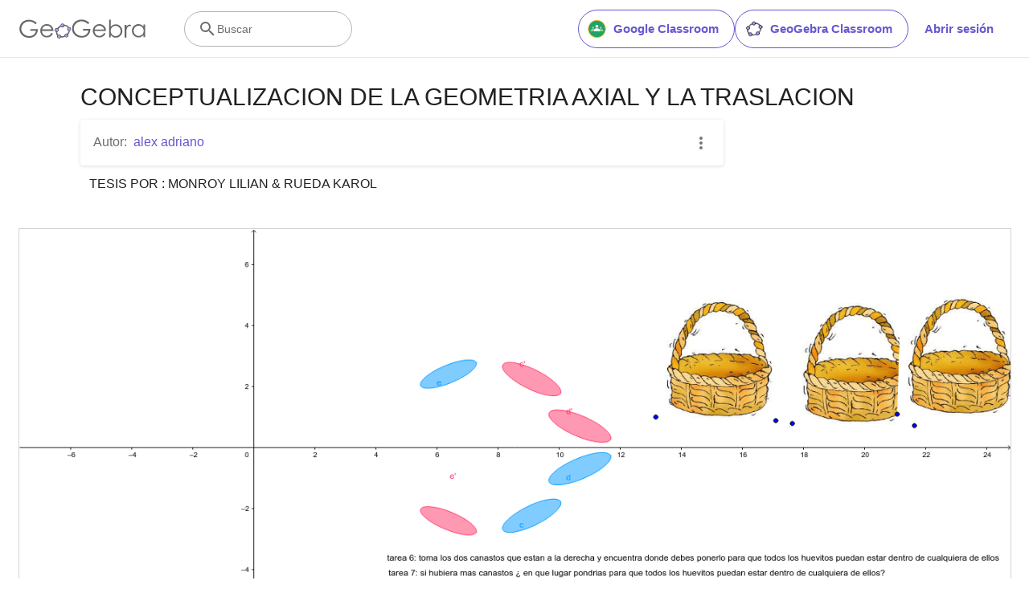

--- FILE ---
content_type: text/css
request_url: https://stage.geogebra.org/assets/css/flash-ltr.236190ca.css
body_size: 6269
content:

/*! FLASH.CSS | GeoGebra */
/*! normalize.css v8.0.1 | MIT License | github.com/necolas/normalize.css */.flash{-webkit-text-size-adjust:100%;font-size:16px;line-height:1.15}html{box-sizing:border-box;font-family:-apple-system,BlinkMacSystemFont,Segoe UI,Roboto,Oxygen,Ubuntu,Cantarell,Fira Sans,Droid Sans,Helvetica Neue,sans-serif;font-size:15px}*,:after,:before{box-sizing:inherit}a{-webkit-tap-highlight-color:transparent;background-color:transparent;color:#6557d2;text-decoration:none}a,button{cursor:pointer}button{-webkit-appearance:button;font:inherit;overflow:visible}body,button{margin:0}main{display:block}.flash h1{font-size:2em;margin:.67em 0}.flash hr{box-sizing:content-box;height:0;overflow:visible}.flash a:not(.bg-primary):hover{color:#6557d2}.flash abbr[title]{border-bottom:none;text-decoration:underline;-webkit-text-decoration:underline dotted;text-decoration:underline dotted}.flash b,.flash strong{font-weight:bolder}.flash code,.flash kbd,.flash pre,.flash samp{font-family:monospace,monospace;font-size:1em}.flash small{font-size:80%}.flash sub,.flash sup{font-size:75%;line-height:0;position:relative;vertical-align:baseline}.flash sub{bottom:-.25em}.flash sup{top:-.5em}.flash img{border-style:none}.flash button,.flash input,.flash optgroup,.flash select,.flash textarea{font-family:inherit;font-size:100%;line-height:1.15;margin:0}.flash button,.flash input{overflow:visible}.flash button,.flash select{text-transform:none}.flash [type=button],.flash [type=reset],.flash [type=submit],.flash button{-webkit-appearance:button}.flash [type=button]::-moz-focus-inner,.flash [type=reset]::-moz-focus-inner,.flash [type=submit]::-moz-focus-inner,.flash button::-moz-focus-inner{border-style:none;padding:0}.flash [type=button]:-moz-focusring,.flash [type=reset]:-moz-focusring,.flash [type=submit]:-moz-focusring,.flash button:-moz-focusring{outline:1px dotted ButtonText}.flash fieldset{padding:.35em .75em .625em}.flash legend{box-sizing:border-box;color:inherit;display:table;max-width:100%;padding:0;white-space:normal}.flash progress{vertical-align:baseline}.flash textarea{overflow:auto}.flash [type=checkbox],.flash [type=radio]{box-sizing:border-box;padding:0}.flash [type=number]::-webkit-inner-spin-button,.flash [type=number]::-webkit-outer-spin-button{height:auto}.flash [type=search]{-webkit-appearance:textfield;outline-offset:-2px}.flash [type=search]::-webkit-search-decoration{-webkit-appearance:none}.flash ::-webkit-file-upload-button{font:inherit}.flash details{display:block}.flash summary{display:list-item}.flash [hidden],.flash template{display:none}ul:not(.browser-default){padding-left:0}ul:not(.list-style-default){list-style-type:none}.pseudo-stretch:after{bottom:0;content:"";left:0;position:absolute;right:0;top:0}.cursor-text{cursor:text}.cursor-pointer{cursor:pointer}.clear-button{background:inherit;border:none;outline:none;padding:0}.clear-button:focus{outline:thin dotted}.pointer-events-none{pointer-events:none}.pointer-events-auto{pointer-events:auto}.vertical-align-middle{vertical-align:middle}.outline-none,.outline-none-f:focus{outline:none}.resize-none{resize:none}.bs-cb{box-sizing:content-box}.opaque-25{opacity:.25}.user-select-none{user-select:none;-moz-user-select:none;-webkit-user-select:none;-ms-user-select:none}.card-list-margin{margin-left:-.75rem;margin-right:-.75rem}.divider{background-color:#e4e4e4;height:1px;margin:8px 0;width:100%}.visually-hidden{clip:rect(0 0 0 0);clip-path:inset(50%);height:1px;overflow:hidden;position:absolute;white-space:nowrap;width:1px}.rtl .rtl-flip{transform:rotateY(180deg)}.anim-fade-out-300-exit{opacity:1}.anim-fade-out-300-exit-active{opacity:0;transition:opacity .3s}.anim-fade-out-300-exit-done{display:none}.anim-saving-icon-spin{animation:ggbspinner 1s linear infinite}.ai-c{align-items:center}.bg-grad90-white{background:linear-gradient(90deg,#fff,hsla(0,0%,100%,0))}.bgr-n{background-repeat:no-repeat}.bgp-c{background-position:50%}.bgs-c{background-size:cover}.bg-n{background:none}.bg-t{background:transparent}.bg-neutral-200{background-color:#f3f2f7}.bg-neutral-300{background-color:#e6e6eb}.bg-white{background-color:#fff}.bg-white-light{background-color:#fafafa}.bg-gray-light{background-color:#eee}.bg-gray-medium{background-color:#e4e4e4}.bg-gray-dark{background-color:#bdbdbd}.bg-black-light{background-color:#323232}.bg-black-disabled{background-color:rgba(0,0,0,.38)}.bg-black-overlay{background-color:rgba(0,0,0,.32)}.bg-purple-light{background-color:#ebe7f8}.bg-red{background-color:#e51c23}.bg-red-faded{background-color:hsla(0,73%,77%,.38)}.bg-accent-faded{background-color:rgba(76,180,164,.38)}.bg-jade-light{background-color:#008475}.bg-gray-light-h:hover{background-color:#eee}.bg-gray-medium-h:hover{background-color:#e4e4e4}.bg-gray-dark-h:hover{background-color:#bdbdbd}.bg-purple-light-h:hover{background-color:#ebe7f8}.bg-jade-h:hover{background-color:#006758}.bg-primary-light{background-color:#9984ff}.bg-primary{background-color:#6557d2}.bg-primary-dark{background-color:#4c42a1}.bg-primary-f:focus{background-color:#9984ff}.bg-purple-light-f:focus{background-color:#ebe7f8}.bg-black-disabled-f:focus{background-color:rgba(0,0,0,.38)}@media screen and (max-width:991px){.bg-gray-light-m{background-color:#eee}}.ba{border-style:solid;border-width:1px}.bt{border-top-style:solid;border-top-width:1px}.br{border-right-style:solid;border-right-width:1px}.bb{border-bottom-style:solid;border-bottom-width:1px}.bl{border-left-style:solid;border-left-width:1px}.bn{border-style:none;border-width:0}.bb-only{border-bottom-style:solid;border-bottom-width:1px;border-left:none;border-right:none;border-top:none}.o-n-f:focus{outline:none}.bw-1px{border-width:1px}.bw-2px{border-width:2px}.bc-gray-medium{border-color:#e4e4e4}.bc-neutral-500{border-color:#b4b3ba}.bc-gray-dark{border-color:#bdbdbd}.bc-gray-darker{border-color:#9e9e9e}.h-bc-gray-medium:hover{border-color:#e4e4e4}.bc-valid{border-color:#008475}.bc-invalid{border-color:#b00020}.bc-black{border-color:#000}.bc-black-medium{border-color:rgba(0,0,0,.54)}.bc-black-disabled{border-color:rgba(0,0,0,.38)}.bc-primary,.f-bc-primary:focus,.h-bc-primary:hover{border-color:#6557d2}@media screen and (max-width:991px){.bn-m{border-style:none;border-width:0}.bw-2px-m{border-width:2px}}@media screen and (max-width:600px){.bn-s{border-style:none;border-width:0}.bw-2px-s{border-width:2px}}.brad-circle{border-radius:100%}.brad-50{border-radius:50%}.brad-2px{border-radius:2px}.brad-3px{border-radius:3px}.brad-4px{border-radius:4px}.brad-16px{border-radius:16px}.brad-24px{border-radius:24px}.btrad-2px{border-top-left-radius:2px;border-top-right-radius:2px}.btrad-4px{border-top-left-radius:4px;border-top-right-radius:4px}.brrad-24px{border-bottom-right-radius:24px;border-top-right-radius:24px}.brrad-48px{border-bottom-right-radius:48px;border-top-right-radius:48px}.brrad-0{border-bottom-right-radius:0;border-top-right-radius:0}.blrad-0{border-bottom-left-radius:0;border-top-left-radius:0}@media screen and (max-width:600px){.brad-n-s{border-radius:0}}.shadow{box-shadow:0 3px 1px -2px rgba(0,0,0,.2),0 2px 2px 0 rgba(0,0,0,.14),0 1px 5px 0 rgba(0,0,0,.12);transition:box-shadow .28s cubic-bezier(.4,0,.2,1)}.shadow_1dp{box-shadow:0 1px 1px 0 rgba(47,47,51,.14),0 2px 1px -1px rgba(47,47,51,.12),0 1px 3px 0 rgba(47,47,51,.2)}.shadow-raised{transition:box-shadow .28s cubic-bezier(.4,0,.2,1)}.shadow-raised,.shadow-raised-h:hover{box-shadow:0 2px 4px -1px rgba(0,0,0,.2),0 4px 5px 0 rgba(0,0,0,.14),0 1px 10px 0 rgba(0,0,0,.12)}.f-shadow-primary:focus,.shadow-primary{box-shadow:0 1px 0 0 #6557d2}@media screen and (max-width:991px){.shadow-none-m{box-shadow:none}}.shadow-bottom-inside{box-shadow:inset 0 -4px 5px -5px rgba(0,0,0,.2)}.checkbox:after{background:#6557d2;bottom:2px;content:"";left:2px;opacity:0;position:absolute;right:2px;top:2px;transition:all .2s}.checkbox.with-icon:after{bottom:0;left:-1px;right:-1px;top:0}.checkbox.with-icon>svg.icon,.checkbox:before{opacity:0;transition:all .2s}.checkbox:before{background:#000;border-radius:100%;bottom:-11px;content:"";left:-11px;position:absolute;right:-11px;top:-11px}.checkbox.active:not([disabled]){border-color:#6557d2;transition:all .2s}.checkbox.active:not([disabled]):after,.checkbox.with-icon.active:not([disabled])>svg.icon{opacity:1;transition:all .2s}input[type=checkbox].visually-hidden:not([disabled]):active+div.checkbox:before{background:#6557d2;opacity:.16;transition:all .2s}.mc-auto{cursor:auto}.mc-default{cursor:default}.mc-pointer{cursor:pointer}.d-n{display:none}.d-b{display:block}.d-ib{display:inline-block}.fc-black-high,.fc-black-high-h:hover{fill:rgba(0,0,0,.87)}.fc-black-medium{fill:rgba(0,0,0,.54)}.fc-black-disabled{fill:rgba(0,0,0,.38)}.fc-primary,.fc-primary-h:hover{fill:#6557d2}.fc-white-medium{fill:hsla(0,0%,100%,.54)}.fc-white{fill:#fff}.fc-accent{fill:#008475}.fc-accent-dark{fill:#006758}.fc-red{fill:#b00020}.f-g-100{filter:grayscale(100%)}.x-d-x{display:flex}.x-row{flex-flow:row wrap}.x-row-fit{flex-flow:row nowrap}.x-column{flex-flow:column wrap}.x-column-fit{flex-flow:column nowrap}.x-start{justify-content:flex-start}.x-end{justify-content:flex-end}.x-center{justify-content:center}.x-space-between{justify-content:space-between}.x-space-around{justify-content:space-around}.x-space-evenly{justify-content:space-evenly}.x-ai-c{align-items:center}.x-ai-b{align-items:baseline}.x-ai-e{align-items:end}.x-as-c{align-self:center}.x-as-e{align-self:end}.xi-grow-0{flex-grow:0}.xi-grow-1{flex-grow:1}.xi-grow-2{flex-grow:2}.xi-shrink-0{flex-shrink:0}.xi-shrink-1{flex-shrink:1}.xi-shrink-2{flex-shrink:2}@media screen and (max-width:600px){.x-d-x-s{display:flex}.x-column-s{flex-flow:column wrap}}.xi-basis-25{flex-basis:25%}.xi-basis-33{flex-basis:33%}.xi-basis-50{flex-basis:50%}.xi-g-1{gap:8px}@media screen and (min-width:600px){.x-d-x-m{display:flex}.x-space-around-m{justify-content:space-around}}@media screen and (max-width:600px){.x-column-fit-s{flex-flow:column nowrap}}.f-l{float:left}.f-r{float:right}@media screen and (max-width:991px){.f-l-m{float:left}.f-r-m{float:right}}@media screen and (max-width:600px){.f-l-s{float:left}.f-r-s{float:right}}.clear-floats:after,.clear-floats:before{content:" ";display:table}.clear-floats:after{clear:both}.clear-floats{*zoom:1}.h1{font-size:2.125rem}.h2{font-size:1.5rem}.h3{font-size:1.25rem}.h4{font-size:1rem}.h5{font-size:.875rem}.h6{font-size:.75rem}@media screen and (max-width:600px){.h6-s{font-size:.75rem}.h4-s{font-size:1rem}}.fs-1{font-size:16px}.fs-1_45{font-size:1.45rem}.fs-1_5{font-size:12px}.fs-1_37{font-size:1.37rem}.fs-inherit{font-size:inherit}.fs-i{font-style:italic}.fs-n{font-style:normal}.fvn-tn{font-variant-numeric:tabular-nums}.fw-400,.fw-n{font-weight:400}.fw-500{font-weight:500}.fw-600{font-weight:600}.fw-700{font-weight:700}.g-d-g{display:grid}.g-column-fit-232px{grid-template-columns:repeat(auto-fit,minmax(232px,1fr))}.g-rg-3{row-gap:24px}.g-cg-3{-moz-column-gap:24px;column-gap:24px}@media screen and (max-width:600px){.g-rg-1-s{row-gap:8px}.g-cg-1-s{-moz-column-gap:8px;column-gap:8px}.g-column-fit-45-s{grid-template-columns:repeat(auto-fit,minmax(45%,1fr))}}.h-a{height:auto}.h-0{height:0}.h-1{height:8px}.h-2{height:16px}.h-2_5{height:20px}.h-3{height:24px}.h-4{height:32px}.h-4_5{height:36px}.h-5{height:40px}.h-6{height:48px}.h-7{height:56px}.h-8{height:64px}.h-9{height:72px}.h-14{height:112px}.h-100{height:100%}.h-90{height:90%}.h-50{height:50%}.h-33{height:33%}.h-10px{height:10px}.h-18px{height:18px}.h-20px{height:20px}.h-100px{height:100px}.h-136px{height:136px}.h-200px{height:200px}.h-280px{height:280px}.h-352px{height:352px}.h-25vh{height:25vh}.h-50vh{height:50vh}.h-100vh{height:100vh}.h-3_4rem{height:3.4rem}.mh-5{min-height:40px}.mh-6{min-height:48px}.mh-9{min-height:72px}.mh-20{min-height:160px}.mh-100{min-height:100%}.mh-80vh{min-height:80vh}.mh-100vh{min-height:100vh}.mh-18px{min-height:18px}.mh-20px{min-height:20px}.mx-h-0{max-height:0}.mx-h-136px{max-height:136px}.mx-h-352px{max-height:352px}.mx-h-424px{max-height:424px}.mx-h-700{max-height:700px}.mx-h-80vh{max-height:80vh}.mx-h-40{max-height:40%}.mx-h-60{max-height:60%}.mx-h-100{max-height:100%}@media screen and (max-height:991px){.h-75vh-hm{height:75vh}}@media screen and (max-height:600px){.h-60vh-hs{height:60vh}}@media screen and (max-width:991px){.h-3-m{height:24px}.h-100-m{height:100%}.h-50-m{height:50%}.h-75vh-m{height:75vh}}@media screen and (max-width:600px){.h-5-s{height:40px}.h-6-s{height:48px}.h-7-s{height:56px}.h-7_5-s{height:60px}.h-13-s{height:104px}.h-25-s{height:200px}.h-100-s{height:100%}.h-50-s{height:50%}.h-60vh-s{height:60vh}.h-120px-s{height:120px}.mx-h-s-280px{max-height:280px}}.icon-s{height:16px;width:16px}.icon-m{height:24px;width:24px}.icon-ml{height:40px;width:40px}.icon-l{height:56px;width:56px}.icon-link-s{height:32px;padding:8px;width:32px}.icon-link-m{height:48px;padding:12px;width:48px}@media screen and (max-width:600px){.icon-m-s{height:24px;width:24px}}@media screen and (max-width:991px){.icon-s-m{height:16px;width:16px}}.ls-0_12px{letter-spacing:.12px}.ls-1_25px{letter-spacing:1.25px}.ls-2px{letter-spacing:2px}.ls-3px{letter-spacing:3px}.ls-5px{letter-spacing:5px}.lh-i,.lh-n{line-height:normal}.lh-100{line-height:100%}.lh-110{line-height:110%}.lh-200{line-height:200%}.lh-1{line-height:8px}.lh-2{line-height:16px}.lh-2_5{line-height:20px}.lh-3{line-height:24px}.lh-4{line-height:32px}.lh-4_5{line-height:36px}.lh-6{line-height:48px}.lh-1_6rem{line-height:1.6rem}.lh-3rem{line-height:3rem}.m-a{margin:auto}.m-0{margin:0}.m-0_375{margin:3px}.m-1{margin:8px}.m-2{margin:16px}.m-3{margin:24px}.m-4{margin:32px}.m-7{margin:56px}.m-neg-2px{margin:-2px}.mt-neg-1{margin-top:-8px}.mb-neg-2{margin-bottom:-16px}.mt-0{margin-top:0}.mt-0_25{margin-top:2px}.mt-0_5{margin-top:4px}.mt-1{margin-top:8px}.mt-1_5{margin-top:12px}.mt-2{margin-top:16px}.mt-3{margin-top:24px}.mt-4{margin-top:32px}.mt-5{margin-top:40px}.mt-6{margin-top:48px}.mt-8{margin-top:64px}.mt-9{margin-top:72px}.mt-neg-0_5{margin-top:-4px}.mr-0{margin-right:0}.mr-0_5{margin-right:4px}.mr-1{margin-right:8px}.mr-1_5{margin-right:12px}.mr-2{margin-right:16px}.mr-3{margin-right:24px}.mr-4{margin-right:32px}.mr-6{margin-right:48px}.mr-n2{margin-right:-16px}.mb-0{margin-bottom:0}.mb-0_125{margin-bottom:1px}.mb-0_5{margin-bottom:4px}.mb-1{margin-bottom:8px}.mb-1_5{margin-bottom:12px}.mb-2{margin-bottom:16px}.mb-3{margin-bottom:24px}.mb-3_5{margin-bottom:28px}.mb-4{margin-bottom:32px}.mb-6{margin-bottom:48px}.mb-10{margin-bottom:80px}.ml-0{margin-left:0}.ml-0_5{margin-left:4px}.ml-1{margin-left:8px}.ml-1_5{margin-left:12px}.ml-2{margin-left:16px}.ml-3{margin-left:24px}.ml-5{margin-left:40px}.ml-6-first:first-child{margin-left:48px}.ml-50{margin-left:50%}.ml-a{margin-left:auto}.mx-0{margin-left:0;margin-right:0}.mx-1{margin-left:8px;margin-right:8px}.mx-2{margin-left:16px;margin-right:16px}.mx-4{margin-left:32px;margin-right:32px}.mx-8{margin-left:64px;margin-right:64px}.mx-a{margin-left:auto;margin-right:auto}.mx-neg-2{margin-left:-16px;margin-right:-16px}.my-0{margin-bottom:0;margin-top:0}.my-2px{margin-bottom:2px;margin-top:2px}.my-1{margin-bottom:8px;margin-top:8px}.my-1_5{margin-bottom:12px;margin-top:12px}.my-2{margin-bottom:16px;margin-top:16px}.my-3{margin-bottom:24px;margin-top:24px}.my-4{margin-bottom:32px;margin-top:32px}@media screen and (max-width:991px){.m-0-m{margin:0}.m-1-m{margin:8px}.m-2-m{margin:16px}.mt-0-m{margin-top:0}.mt-0_5-m{margin-top:4px}.mt-1-m{margin-top:8px}.mr-0-m{margin-right:0}.mr-1-m{margin-right:8px}.mb-0-m{margin-bottom:0}.mb-1-m{margin-bottom:8px}.ml-0-m{margin-left:0}.ml-0_5-m{margin-left:4px}.ml-1-m{margin-left:8px}.ml-2-m{margin-left:16px}.mx-0-m{margin-left:0;margin-right:0}.mx-1-m{margin-left:8px;margin-right:8px}.mx-a-m{margin-left:auto;margin-right:auto}.my-0-m{margin-bottom:0;margin-top:0}.my-1-m{margin-bottom:8px;margin-top:8px}}@media screen and (max-width:600px){.m-0-s{margin:0}.m-1-s{margin:8px}.m-2-s{margin:16px}.m-3-s{margin:24px}.mt-0-s{margin-top:0}.mt-2-s{margin-top:16px}.mt-3-s{margin-top:24px}.mt-1-s{margin-top:8px}.mt-7-s{margin-top:56px}.mr-0-s{margin-right:0}.mr-1-s{margin-right:8px}.mr-4-s{margin-right:32px}.mr-15-s{margin-right:120px}.mb-0-s{margin-bottom:0}.mb-1-s{margin-bottom:8px}.mb-2-s{margin-bottom:16px}.mb-3-s{margin-bottom:24px}.ml-0-s{margin-left:0}.ml-1-s{margin-left:8px}.ml-4-first-s:first-child{margin-left:32px}.mx-0-s{margin-left:0;margin-right:0}.mx-1-s{margin-left:8px;margin-right:8px}.mx-a-s{margin-left:auto;margin-right:auto}.mx-10vw-s{margin-left:10vw;margin-right:10vw}.my-0-s{margin-bottom:0;margin-top:0}.my-0_5-s{margin-bottom:4px;margin-top:4px}.my-0_75-s{margin-bottom:6px;margin-top:6px}.my-1-s{margin-bottom:8px;margin-top:8px}.ml-neg-8-s{margin-left:-64px}}@media screen and (max-width:480px){.ml-1-xs{margin-left:8px}}.o-0_54{opacity:.54}.o-0_38{opacity:.38}.active .o-1-active{opacity:1}.o-v{overflow:visible}.o-h{overflow:hidden}.o-s{overflow:scroll}.o-a{overflow:auto}.ox-v{overflow-x:visible}.ox-h{overflow-x:hidden}.ox-s{overflow-x:scroll}.ox-a{overflow-x:auto}.oy-v{overflow-y:visible}.oy-h{overflow-y:hidden}.oy-s{overflow-y:scroll}.oy-a{overflow-y:auto}.obj-fit-cover{-o-object-fit:cover;object-fit:cover}.obj-fit-contain{-o-object-fit:contain;object-fit:contain}.p-0{padding:0}.p-0_5{padding:4px}.p-1{padding:8px}.p-1_5{padding:12px}.p-2{padding:16px}.p-3{padding:24px}.p-3_5{padding:28px}.p-4{padding:32px}.p-5{padding:40px}.pt-0{padding-top:0}.pt-0_5{padding-top:4px}.pt-1{padding-top:8px}.pt-1_5{padding-top:12px}.pt-2{padding-top:16px}.pt-3,.pt-4{padding-top:24px}.pt-5{padding-top:40px}.pt-6{padding-top:48px}.pt-2_3{padding-top:66.66%}.pr-0{padding-right:0}.pr-0_5{padding-right:4px}.pr-1{padding-right:8px}.pr-1_5{padding-right:12px}.pr-2{padding-right:16px}.pr-2_5{padding-right:20px}.pr-3{padding-right:24px}.pr-4{padding-right:32px}.pb-0{padding-bottom:0}.pb-0_5{padding-bottom:cal(.5 * 8px)}.pb-1{padding-bottom:8px}.pb-2{padding-bottom:16px}.pb-3{padding-bottom:24px}.pb-4{padding-bottom:32px}.pb-6_5{padding-bottom:52px}.pl-0{padding-left:0}.pl-0_5{padding-left:4px}.pl-1{padding-left:8px}.pl-1_5{padding-left:12px}.pl-2{padding-left:16px}.pl-3{padding-left:24px}.pl-7{padding-left:56px}.px-0{padding-left:0;padding-right:0}.px-1{padding-left:8px;padding-right:8px}.px-1_5{padding-left:12px;padding-right:12px}.px-2{padding-left:16px;padding-right:16px}.px-3{padding-left:24px;padding-right:24px}.px-4{padding-left:32px;padding-right:32px}.py-0{padding-bottom:0;padding-top:0}.py-0_5{padding-bottom:4px;padding-top:4px}.py-1{padding-bottom:8px;padding-top:8px}.py-1_25{padding-bottom:10px;padding-top:10px}.py-1_5{padding-bottom:12px;padding-top:12px}.py-2{padding-bottom:16px;padding-top:16px}.py-3{padding-bottom:24px;padding-top:24px}.py-4{padding-bottom:32px;padding-top:32px}.pt-66{padding-top:66.666%}@media screen and (max-width:991px){.p-0-m{padding:0}.p-1-m{padding:8px}.p-2-m{padding:16px}.p-3-m{padding:24px}.pt-0-m{padding-top:0}.pt-1-m{padding-top:8px}.pt-2-m{padding-top:16px}.pr-0-m{padding-right:0}.pr-1-m{padding-right:8px}.pb-0-m{padding-bottom:0}.pb-1-m{padding-bottom:8px}.pb-2-m{padding-bottom:16px}.pl-0-m{padding-left:0}.pl-1-m{padding-left:8px}.pl-2-m{padding-left:16px}.pl-3-m{padding-left:24px}.px-0-m{padding-left:0;padding-right:0}.px-1-m{padding-left:8px;padding-right:8px}.px-2-m{padding-left:16px;padding-right:16px}.py-0-m{padding-bottom:0;padding-top:0}.py-1-m{padding-bottom:8px;padding-top:8px}}@media screen and (max-width:600px){.p-0-s{padding:0}.p-0_5-s{padding:4px}.p-1-s{padding:8px}.p-2-s{padding:16px}.p-3-s{padding:24px}.pt-0-s{padding-top:0}.pt-1-s{padding-top:8px}.pr-0-s{padding-right:0}.pr-1-s{padding-right:8px}.pb-0-s{padding-bottom:0}.pb-1-s{padding-bottom:8px}.pl-0-s{padding-left:0}.pl-1-s{padding-left:8px}.px-0-s{padding-left:0;padding-right:0}.px-0_5-s{padding-left:4px;padding-right:4px}.px-1-s{padding-left:8px;padding-right:8px}.py-0-s{padding-bottom:0;padding-top:0}.py-1-s{padding-bottom:8px;padding-top:8px}.pt-25-s{padding-top:25%}}@media screen and (max-width:480px){.pl-1-xs{padding-left:8px}.pr-0-xs{padding-right:0}.pr-2_25-xs{padding-right:18px}}.p-a{position:absolute}.p-f{position:fixed}.p-r{position:relative}.t-0{top:0}.t-1{top:8px}.t-1_5{top:12px}.t-2{top:16px}.t-14px{top:14px}.t-18,.t-18px{top:18px}.t-36{top:36px}.t-50{top:50%}.t-100{top:100%}.t-neg-1{top:-8px}.r-0{right:0}.r-1{right:8px}.r-50{right:50%}.b-0{bottom:0}.b-0_5{bottom:4px}.b-2{bottom:16px}.b-12px{bottom:12px}.l-0{left:0}.l-50{left:50%}.l-neg-2{left:-16px}.l-1{left:1rem}.l-27px{left:27px}.l-280px{left:-280px}.pa-0{bottom:0;left:0;position:absolute;right:0;top:0}@media screen and (max-width:991px){.p-a-m{position:absolute}.p-f-m{position:fixed}.p-r-m{position:relative}.t-0-m{top:0}.r-0-m{right:0}.b-0-m{bottom:0}.l-0-m{left:0}.l-280px-m{left:-280px}}@media screen and (max-width:600px){.p-a-s{position:absolute}.p-f-s{position:fixed}.p-r-s{position:relative}.t-0-s{top:0}.r-0-s{right:0}.b-0-s{bottom:0}.l-0-s{left:0}.t-1-s{top:8px}}@keyframes ggbspinner{0%{transform:rotate(0deg)}to{transform:rotate(1turn)}}.mk-spinner-ring{animation:ggbspinner 1s linear infinite;background:transparent;border:3px solid #6557d2;border-left-color:transparent!important;border-radius:50%;content:"";display:inline-block;height:50px;left:50%;margin-left:-25px;margin-top:-25px;top:50%;width:50px;z-index:1}.mk-spinner-ring,.mk-spinner-wrap.fullscreen{position:absolute}.mk-spinner-wrap.small>.mk-spinner-ring{height:20px;margin-left:-10px;margin-top:-10px;width:20px}.mk-spinner-wrap.grey-circle>.mk-spinner-ring{border-color:rgba(0,0,0,.54)}.mk-spinner-wrap.white-circle>.mk-spinner-ring{border-color:#fff}.ta-c{text-align:center}.ta-l{text-align:left}.ta-r{text-align:right}@media screen and (max-width:991px){.ta-c-m{text-align:center}.ta-l-m{text-align:left}.ta-r-m{text-align:right}}@media screen and (max-width:600px){.ta-c-s{text-align:center}.ta-l-s{text-align:left}.ta-r-s{text-align:right}}body{color:rgba(0,0,0,.87)}.tc-neutral-200{color:#f3f2f7}.tc-neutral-500{color:#b4b3ba}.tc-neutral-700{color:#6e6d73}.tc-neutral-700-ph::-moz-placeholder{color:#6e6d73}.tc-neutral-700-ph::placeholder{color:#6e6d73}.tc-neutral-900{color:#1c1c1f}.tc-neutral-900-ph::-moz-placeholder{color:#1c1c1f}.tc-neutral-900-ph::placeholder{color:#1c1c1f}.tc-i{color:inherit}.tc-black-high{color:rgba(0,0,0,.87)}.tc-black-medium{color:rgba(0,0,0,.54)}.tc-black-disabled{color:rgba(0,0,0,.38)}.tc-gray-medium{color:#e4e4e4}.tc-gray-dark{color:#bdbdbd}.tc-gray-disabled{color:#9e9e9e}.tc-accent{color:#008475}.tc-accent-dark{color:#006758}.tc-white{color:#fff}.tc-primary,.tc-primary-h:hover{color:#6557d2}.tc-red{color:#b00020}.tc-teal{color:#008475}.tc-black-medium-ph::-moz-placeholder{color:rgba(0,0,0,.54)}.tc-black-medium-ph::placeholder{color:rgba(0,0,0,.54)}.tc-purple{color:#6557d2}.to-ellipsis{text-overflow:ellipsis}.ws-n{white-space:normal}.ws-nw{white-space:nowrap}.ws-pw{white-space:pre-wrap}.ow-bw{overflow-wrap:break-word}.tt-u{text-transform:uppercase}.tt-l{text-transform:lowercase}.tt-n{text-transform:none}.cursor-default{cursor:default}.trans-m50{transform:translate(-50%)}.transx-m50{transform:translateX(-50%)}.trans-o-0_100{transform-origin:0 100%}.trans-o-0_0{transform-origin:0 0}.scale-y-0{transform:scaleY(0)}.trans-rotate-180{transform:rotate(180deg)}.trans-l-0_3{transition:left .3s}.trans-h-0_3-0_15{transition:height .3s .15s}.trans-w-0_3{transition:width .3s}.trans-h-0_3{transition:height .3s}.trans-o-0_3{transition:opacity .3s}.trans-o-0_15{transition:opacity .15s}.trans-mxh-0_3{transition:max-height .3s}.trans-p-0_3{transition:padding .3s}.trans-bc-0_3{transition:border-color .3s}.trans-box-shadow-0_3{transition:box-shadow .3s}.trans-bg-color-0_3{transition:background-color .3s}.v-h{visibility:hidden}.if-v-v-h:hover .then-v-v-h,.v-v{visibility:visible}.if-v-v-f:focus .then-v-v-f,.if-v-v-f:focus-within .then-v-v-f{visibility:visible}.w-a{width:auto}.w-ai{width:auto!important}.w-fc{width:-moz-fit-content;width:fit-content}.w-100{width:100%}.w-85{width:85%}.w-66{width:66.666%}.w-50{width:50%}.w-33{width:33.333%}.w-25{width:25%}.w-10px{width:10px}.w-18px{width:18px}.w-100px{width:100px}.w-180px{width:180px}.w-240px{width:240px}.w-280px{width:280px}.w-304px{width:304px}.w-360px{width:360px}.w-412px{width:412px}.w-440px{width:440px}.w-480px{width:480px}.w-640px{width:640px}.w-90vw{width:90vw}.w-0{width:0}.w-1{width:8px}.w-2{width:16px}.w-2_5{width:20px}.w-3{width:24px}.w-4{width:32px}.w-5{width:40px}.w-6{width:48px}.w-7{width:56px}.w-8{width:64px}.w-12{width:96px}.w-16{width:128px}.w-min-content{width:-moz-min-content;width:min-content}.mw-33{max-width:33%}.mw-75{max-width:75%}.mw-100{max-width:100%}.mw-100i{max-width:100%!important}.mw-18px{max-width:18px}.mw-20px{max-width:20px}.mw-100px{max-width:100px}.mw-187px{max-width:187px}.mw-216px{max-width:216px}.mw-300px{max-width:300px}.mw-350px{max-width:350px}.mw-400px{max-width:400px}.mw-412px{max-width:412px}.mw-440px{max-width:440px}.mw-480px{max-width:480px}.mw-680px{max-width:680px}.mw-720px{max-width:720px}.mw-1080px{max-width:1080px}.mw-2_3{max-width:66.66%}.miw-0{min-width:0}.miw-3{min-width:24px}.miw-5{min-width:40px}.miw-8{min-width:64px}.miw-100{min-width:100%}.miw-18px{min-width:18px}.miw-20px{min-width:20px}.miw-112px{min-width:112px}@media screen and (max-width:991px){.w-0-m{width:0}.w-3-m{width:24px}.w-100-m{width:100%}.w-85-m{width:85%}.w-50-m{width:50%}.w-33-m{width:33.333%}.w-25-m{width:25%}}@media screen and (max-width:600px){.w-100-s{width:100%}.w-90-s{width:90%}.w-85-s{width:85%}.w-78-s{width:78%}.w-50-s{width:50%}.w-33-s{width:33.333%}.w-25-s{width:25%}.w-5-s{width:40px}.w-6-s{width:48px}.w-10-s{width:80px}.w-a-s{width:auto}.mw-100px-s{max-width:100px}.mw-none-s{max-width:none}}@media screen and (max-width:365px){.w-75-ss{width:75%}}@media screen and (max-width:320px){.w-8-xxs{width:64px}}.z-0{z-index:0}.z-1{z-index:1}.z-100{z-index:100}.z-8{z-index:8000}.z-9{z-index:99999}.z-995{z-index:995}@media screen and (max-width:991px){div.z-8-m{z-index:8000}}.z-sidenav{z-index:950}.z-header{z-index:961}@media screen and (max-width:991px){.d-n-m{display:none}.d-b-m{display:block}.d-ib-m{display:inline-block}}@media screen and (max-width:600px){.d-n-s{display:none}.d-b-s{display:block}.d-ib-s{display:inline-block}}@media screen and (min-width:600px){.d-n-min-s{display:none}.d-b-min-s{display:block}}@media screen and (max-width:480px){.d-b-xs{display:block}.d-n-xs{display:none}}